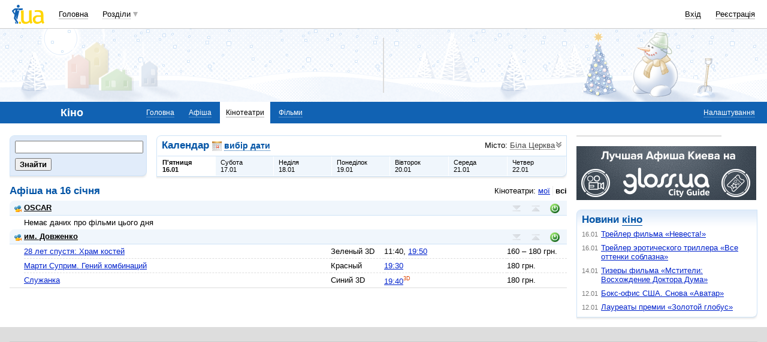

--- FILE ---
content_type: text/html; charset=windows-1251
request_url: https://kino.i.ua/cinema/?date=17-07-2024&city=11103&type=all
body_size: 21081
content:
<!DOCTYPE html PUBLIC "-//W3C//DTD XHTML 1.0 Transitional//EN" "http://www.w3.org/TR/xhtml1/DTD/xhtml1-transitional.dtd">
<html xmlns="http://www.w3.org/1999/xhtml">
<head>
<title>Кінотеатри Белой Церкви. Розклад сеансів в белоцерковских кінотеатрах.&nbsp;</title>
<meta http-equiv="content-type" content="text/html; charset=windows-1251" />
<meta name="google-site-verification" content="HShIi9AqQMLaZPv7XOyqYVcwWYfPY-kJbUWtVTQkXkQ" />
<meta property="og:image" content="//i3.i.ua/logo_new1.png" />
<link id="dynamic-favicon" rel="icon" href="//i3.i.ua/css/i2/favicon_16.ico" type="image/x-icon">
<link rel="shortcut icon" href="//i3.i.ua/css/i2/favicon_16.ico" type="image/x-icon">
<![if !IE]><link rel="stylesheet" type="text/css" media="all" href="//i3.i.ua/css/i2/blue/sprite/kino.y77314c83.css" /><![endif]>
<script type="text/javascript">
<!--
window.JS_ERROR_NOTIFY = 'MA==';
var lmJsVersion = 1.690;
var lmJsPath = '//i3.i.ua/js/';
var JS_LANG_ID = 2;
var I_VER2 = true;
var I_SSL = true;
//-->
</script>
<script type="text/javascript" src="//i3.i.ua/js/util.ya033ba43.js"></script>
<script type="text/javascript" src="//i3.i.ua/js/JSHttpRequest.y989b751f.js"></script>
<script type="text/javascript" src="//i3.i.ua/js/i/global.y18bbae35.js"></script>
<script type="text/javascript" src="//i3.i.ua/js/i/autoload.y718797e6.js"></script>
<script type="text/javascript" src="//i3.i.ua/js/i/kino.y3e5e45dc.js"></script>
<script type="text/javascript" src="//i3.i.ua/js/dropdown.yf5a8f0e.js"></script>
<meta name="description" content="Афиша кинотеатров, расписание сеансов, стоимость билетов, отзывы о кинотеатрах и их адреса." />
<meta name="keywords" content="кинотеатр, афиша кинотеатра, расписание кинотеатра, сеансы кинотеатра, билеты в кинотеатр, отзывы о кинотеатре, адрес кинотеатра, сайт кинотеатра" />
<script data-ad-client="ca-pub-3755662197386269" async src="https://pagead2.googlesyndication.com/pagead/js/adsbygoogle.js"></script><!-- GAM Code in <head> section START -->
<script> !(function () { window.googletag = window.googletag || {}; window.vmpbjs = window.vmpbjs || {}; window.vpb = window.vpb || {}; vpb.cmd = vpb.cmd || []; vpb.st=Date.now();  vpb.fastLoad = true; googletag.cmd = googletag.cmd || []; vmpbjs.cmd = vmpbjs.cmd || []; var cmds = []; try{ cmds = googletag.cmd.slice(0); googletag.cmd.length = 0; }catch(e){} var ready = false; function exec(cb) { return cb.call(googletag); } var overriden = false; googletag.cmd.push(function () { overriden = true; googletag.cmd.unshift = function (cb) { if (ready) { return exec(cb); } cmds.unshift(cb); if (cb._startgpt) { ready = true; for (var k = 0; k < cmds.length; k++) { exec(cmds[k]); } } }; googletag.cmd.push = function (cb) { if (ready) { return exec(cb); } cmds.push(cb); }; }); if(!overriden){ googletag.cmd.push = function (cb) { cmds.push(cb); }; googletag.cmd.unshift = function (cb) { cmds.unshift(cb); if (cb._startgpt) { ready = true; if (googletag.apiReady) { cmds.forEach(function (cb) { googletag.cmd.push(cb); }); } else { googletag.cmd = cmds; } } }; } var dayMs = 36e5, cb = parseInt(Date.now() / dayMs), vpbSrc = '//player.adtcdn.com/prebidlink/' + cb + '/wrapper_hb_738585_17250.js', pbSrc = vpbSrc.replace('wrapper_hb', 'hb'), gptSrc = '//securepubads.g.doubleclick.net/tag/js/gpt.js', c = document.head || document.body || document.documentElement; function loadScript(src, cb) { var s = document.createElement('script'); s.src = src; s.defer=false; c.appendChild(s); s.onload = cb; s.onerror = function(){ var fn = function(){}; fn._startgpt = true; googletag.cmd.unshift(fn); }; return s; } loadScript(pbSrc); loadScript(gptSrc); loadScript(vpbSrc); })() </script>

<script type="text/javascript">
	var ua = navigator.userAgent.toLowerCase();
	if(ua.indexOf('mobile')==-1 && ua.indexOf('iphone')==-1 && ua.indexOf('ipad')==-1  && ua.indexOf('android')==-1) { //desktop
		window.googletag = window.googletag || {cmd: []};
		googletag.cmd.push(function() {
			googletag.defineSlot('/21861267298/i.ua/premium_side_banner', [[300, 600], [300, 250]], 'div-gpt-ad-i.ua/premium_side_banner').addService(googletag.pubads());
			googletag.defineSlot('/21861267298/i.ua/top_banner', [[728, 90], [970, 90]], 'div-gpt-ad-i.ua/top_banner').addService(googletag.pubads());
			googletag.pubads().enableSingleRequest();
			googletag.pubads().collapseEmptyDivs();
			googletag.enableServices();
		});
	} else { //mobile
		window.googletag = window.googletag || {cmd: []};
		googletag.cmd.push(function() {
			googletag.defineSlot('/21861267298/i.ua/premium_side_banner', [[300, 600], [300, 250], [300, 400], [336, 280], [320, 165]], 'div-gpt-ad-i.ua/premium_side_banner').addService(googletag.pubads());
			googletag.pubads().enableSingleRequest();
			googletag.pubads().collapseEmptyDivs();
			googletag.enableServices();
		});
	}
</script>
<!-- GAM Code in <head> section END --><script type="text/javascript" async id="Admixer" data-inv="//inv-nets.admixer.net/" data-r="always" data-bundle="desktop" src="https://cdn.admixer.net/scripts3/loader2.js"></script><script type="text/javascript">
(function() {

	var branding = {
			padTop:130,
			bgColor:'#fff',
			fixed:true,
			hwAlco:false,
			hwMed:false,
			iuaNew:false
		};
	
	function addEvent(e,t,f) {
		if (e.addEventListener) {
			e.addEventListener(t, f, false);
		} else if (e.attachEvent) {
			e.attachEvent('on'+t, f);
		}
	}
	
	function removeEvent(e,t,f) {
		if (e.removeEventListener) {
			e.removeEventListener(t, f, false);
		} else if (e.detachEvent) {
			e.detachEvent('on'+t, f);
		}
	}
	
	function merge() {
		var options, name, copy, target=arguments[0] || {};
		for (i = 1; i < arguments.length; i++ )
			if ((options = arguments[i]) != null)
				for (name in options)
					if (options.hasOwnProperty(name) && options[name] !== undefined)
						target[name] = options[name];
		return target;
	}

	function GEBCN(cn){
		if(document.getElementsByClassName) // Returns NodeList here
			return document.getElementsByClassName(cn);

		cn = cn.replace(/ *$/, '');

		if(document.querySelectorAll) // Returns NodeList here
			return document.querySelectorAll((' ' + cn).replace(/ +/g, '.'));

		cn = cn.replace(/^ */, '');

		var classes = cn.split(/ +/), clength = classes.length;
		var els = document.getElementsByTagName('*'), elength = els.length;
		var results = [];
		var i, j, match;

		for(i = 0; i < elength; i++){
			match = true;
			for(j = clength; j--;)
				if(!RegExp(' ' + classes[j] + ' ').test(' ' + els[i].className + ' '))
					match = false;
			if(match)
				results.push(els[i]);
		}

		// Returns Array here
		return results;
	}

	function addClass (o, c) {
		var re = new RegExp("(^|\\s)" + c + "(\\s|$)", "g");
		if (re.test(o.className)) return
		o.className = (o.className + " " + c).replace(/\s+/g, " ").replace(/(^ | $)/g, "");
	}

	function getStyle(e,s){
		if (e.currentStyle) { return e.currentStyle[s]||''; }
		else if (window.getComputedStyle) { return window.getComputedStyle(e,null)[s]||''; }
	}

	addEvent(window,"message", catchMsg);
	
	function catchMsg(e) {
		if (typeof e.data == 'string') {
			var str = e.data;
			if (str.indexOf('admBranding_padTop') != -1) {
				branding.padTop = str.split('_')[str.split('_').length-1]; 
			}
			if (str.indexOf('admBranding_bgColor') != -1) {
				branding.bgColor = str.split('_')[str.split('_').length-1];
			}
			if (str.indexOf('admBranding_fixed') != -1) {
				branding.fixed = str.split('_')[str.split('_').length-1];
			}
			if (str.indexOf('admBranding_hwAlco') != -1) {
				branding.hwAlco = str.split('_')[str.split('_').length-1];
				branding.hwAlco = (branding.hwAlco=='true')?true:false;
			}
			if (str.indexOf('admBranding_hwMed') != -1) {
				branding.hwMed = str.split('_')[str.split('_').length-1];
				branding.hwMed = (branding.hwMed=='true')?true:false;
			}
			if (str.indexOf('admBranding_iuaNew') != -1) {
				branding.iuaNew = str.split('_')[str.split('_').length-1];
				branding.iuaNew = (branding.iuaNew=='true')?true:false;
			}
			if (e.data == 'admix_branding') {
				loadBranding();
				removeEvent(window,"message", catchMsg);
			}
		}
	}

	function loadBranding() {
		var html_brnd,
			html_brnd_first,
			topId = ['admixer_async_681667001',  // weather
					'admixer_async_1388268464',  // video
					'admixer_async_395934906',  // tv
					'admixer_async_1382177623',  // radio
					'admixer_async_1115304362',  // prikol
					'admixer_async_1036325645',  // perevod
					'admixer_async_1071860055',  // otvet
					'admixer_async_2022697699',  // news
					'admixer_async_697525821',  // narod
					'admixer_async_1419050558',  // music
					'admixer_async_1890157712',  // map
					'admixer_async_98527678',  // mail
					'admixer_async_884978609',  // love
					'admixer_async_393312103',  // links
					'admixer_async_1871637314',  // job
					'admixer_async_1764799217',  // goroskop
					'admixer_async_1714031575',  // cook
					'admixer_async_1974191118',  // board
					'admixer_async_1023898800',  // blog
					'admixer_async_68886793', // finance
					'admixer_async_168746454', // kino
					'admixer_async_536713179',  // inner
					'admixer_top_weather',  // weather
					'admixer_top_video',  // video
					'admixer_top_tv',  // tv
					'admixer_top_radio',  // radio
					'admixer_top_prikol',  // prikol
					'admixer_top_perevod',  // perevod
					'admixer_top_otvet',  // otvet
					'admixer_top_news',  // news
					'admixer_top_narod',  // narod
					'admixer_top_music',  // music
					'admixer_top_map',  // map
					'admixer_top_mail',  // mail
					'admixer_top_love',  // love
					'admixer_top_links',  // links
					'admixer_top_job',  // job
					'admixer_top_goroskop',  // goroskop
					'admixer_top_cook',  // cook
					'admixer_top_board',  // board
					'admixer_top_blog',  // blog
					'admixer_top_finance',  // finance
					'admixer_top_kino',  // kino
					'admixer_top_inner',
					'admixer1900238815',  // РїРѕРіРѕРґР°
					'admixer1592765002',  // РІС–РґРµРѕ
					'admixer2018680908',  // Р±Р»РѕРі
					'admixer2003887078',  // РѕРіРѕР»РѕС€РµРЅРЅСЏ
					'admixer1839429767',  // СЂРµС†РµРїС‚Рё
					'admixer1440041165',  // С„С–РЅР°РЅСЃРё
					'admixer1482317815',  // РіРѕСЂРѕСЃРєРѕРї
					'admixer2119521347',  // РєС–РЅРѕ
					'admixer2141460128',  // Р·Р°РєР»Р°РґРєРё
					'admixer1437555796',  // Р·РЅР°Р№РѕРјСЃС‚РІР°
					'admixer1737613027',  // РїРѕС€С‚Р°
					'admixer1357023805',  // РєР°СЂС‚Рё
					'admixer1725162627',  // РјСѓР·РёРєР°
					'admixer2104168544',  // РЅР°СЂРѕРґ
					'admixer1941108520',  // РЅРѕРІРёРЅРё
					'admixer1391926897',  // РІС–РґРїРѕРІС–РґС–
					'admixer1299639551',  // РїРµСЂРµРєР»Р°Рґ
					'admixer1703810878',  // РїСЂРёРєРѕР»Рё
					'admixer1950921536',  // СЂР°РґС–Рѕ
					'admixer1325805726',  // С‚РµР»РµРїСЂРѕРіСЂР°РјР°
					'admixer2018677155',  // РІСЃС– С–РЅС€С– СЂРѕР·РґС–Р»Рё
					];  // inner

		for (var i=0; i<topId.length; i++) {
			if (document.getElementById(topId[i])) {
				html_brnd = document.getElementById(topId[i]);
				break;
			}
		}
		
		var partition = window.location.hostname.split('.')[0];
		
		if (branding.iuaNew) {

			var partitions_new = ['weather','finance','perevod','map','tv','goroskop','prikol'];
			
			var isNewPartition = (function() {
				for (var i=0; i < partitions_new.length; i++) {
					if (partitions_new[i] == partition) {
						return true;
					}
				}
				return false;
			})();
			
			if (isNewPartition) {
				
				var bOffset = 47;
				
				if (html_brnd) {
					if (html_brnd.firstChild) {
						html_brnd_first = html_brnd.firstChild;
						merge(html_brnd_first.style, {'max-width':'100%','max-height':'100%','min-width':'100%','min-height':'100%'});
					}
				} else {
					console.log('Function loadBranding stopped');
					console.log('Place holder id for TOP banner is not found in topId array');
					return;
				}
				
				if (typeof I_VER3 !== 'undefined') {
					
					if (GEBCN('body_container')[0]) {
						var body_cont = GEBCN('body_container')[0];
					}
					
					addClass(document.body, 'iua_branding');
					document.body.style.overflowX = 'hidden';
					
					if (GEBCN('header_adv')[0]) {
						var header_adv_cont = GEBCN('header_adv')[0];
						header_adv_cont.style.display = 'none';
					}
					
					if (GEBCN('header_container').length) {
						merge(GEBCN('header_container')[0].style, {'position':'absolute','width':'100%','z-index':2});
					}
					
					if (GEBCN('page')[0]) {
						var page_cont = GEBCN('page')[0];
						merge(page_cont.style, {'position':'relative','z-index':1});
						var contWidth = getStyle(page_cont, 'width'); 
						if (~contWidth.indexOf("px")) {
							contWidth = +contWidth.slice(0,contWidth.length-2)+8;
						}
					}
					
					body_cont.style.top = (bOffset+parseInt(branding.padTop)) + 'px';
					
					if (document.getElementById('section_nav')) {
						document.getElementById('section_nav').style.zIndex = 1;
					}
					
					if (GEBCN('footer_container').length) {
						merge(GEBCN('footer_container')[0].style, {'top':parseInt(branding.padTop)+20+ 'px', 'z-index':1});
					}
					
					merge(html_brnd.style, {'position':'fixed','top':bOffset+'px','width':'100%','height':'100%','overflow': 'hidden','z-index':0});
					document.body.appendChild(html_brnd);
					
					$(window).scroll(function () {
						if ($(window).scrollTop() >= bOffset) {
							$(html_brnd).css({'top':0+'px', 'position':'fixed'});
						} else {
							$(html_brnd).css({'top':bOffset-$(window).scrollTop()+'px', 'position':'absolute'});
						}
					});
					
					function addHealthWarning() {
						var hwDiv = document.createElement('DIV');
						GEBCN('page')[0].appendChild(hwDiv);
						merge(hwDiv.style, {
							'position':'relative',
							'width':'1100px',
							'height':'142px',
							'margin':'0 auto',
							'min-width':'1100px',
							'max-width':'1100px',
							'background-color':'#fff',
							'background-image': (branding.hwAlco ? 'url(//i.holder.com.ua/h/1/2/282_pf2_1.jpg)' : branding.hwMed ? 'url(//i.holder.com.ua/h/5/6/266_pf1_1.jpg)' : ''),
							'background-repeat':'no-repeat',
							'background-position':'center top',
							'background-size':'contain',
							'z-index':1
						});
						
					}
					
					if (branding.hwAlco || branding.hwMed) {
						addHealthWarning();
					}
						
				}
					
			}
				
		} else {
				
			if (html_brnd) {
				if (html_brnd.firstChild) {
					html_brnd_first = html_brnd.firstChild;
					merge(html_brnd_first.style, {'max-width':'100%','max-height':'150px','min-width':'100%','min-height':'150px'});
				}
			} else {
				console.log('Function loadBranding stopped');
				console.log('Place holder id for TOP banner is not found in topId array');
				return;
			}
			
			merge(html_brnd.style, {'width':'100%','height':'150px','max-width':'100%','max-height':'150px','min-width':'100%','min-height':'150px','margin':'0px auto'});
			if (GEBCN('header_adv').length) {
				GEBCN('header_adv')[0].style.padding = '0px';
			}
			if (GEBCN('header_adv_item').length) {
				merge(GEBCN('header_adv_item')[0].style, { 'width':'100%', 'border':'none' });
			}
			if (GEBCN('widget_adv').length) {
				merge(GEBCN('widget_adv')[0].style, { 'width':'100%', 'border':'none' });
			}
			
		}
		
	}
})();
</script><script type="text/javascript" async src="//i.holder.com.ua/t/holder.js"></script><script async src="https://www.googletagmanager.com/gtag/js?id=G-9CZ974SN72"></script>
		<script>
			window.dataLayer = window.dataLayer || [];
			function gtag(){dataLayer.push(arguments);}
			gtag("js", new Date());
			gtag("config", "G-9CZ974SN72");
		</script><script type="text/javascript">
<!--
if (window.frPr)
	window.frPr();
//-->
</script>
</head>

<body>
	<div class="body_container">
<div id="bmcounter">
<script type="text/javascript" language="javascript"><!--
iS='<img src="//r.i.ua/s?u70765&p0&n'+Math.random();
iD=document;if(!iD.cookie)iD.cookie="b=b; path=/";if(iD.cookie)iS+='&c1';
try{
iS+='&d'+(screen.colorDepth?screen.colorDepth:screen.pixelDepth)
+"&w"+screen.width+'&h'+screen.height;
}catch(e){}
iT=iR=iD.referrer.replace(/^.*\/\//, '');iH=window.location.href.replace(/^.*\/\//, '');
((iI=iT.indexOf('/'))!=-1)?(iT=iT.substring(0,iI)):(iI=iT.length);
if(iT!=iH.substring(0,iI))iS+='&f'+escape(iR);
iS+='&r'+escape(iH);
iD.write(iS+'" border="0" width="1" height="1" />');
bmQ='//c.bigmir.net/?s134156&t6&n'+Math.random();
bmD=document;
if(bmD.cookie)bmQ+='&c1';
try{
bmS=screen;bmQ+='&d'+(bmS.colorDepth?bmS.colorDepth:bmS.pixelDepth)+"&r"+bmS.width;
}catch(e){}
bmF = bmD.referrer.replace(/^.*\/\//, '');
if(bmF.indexOf('.i.ua')==-1)bmQ+='&f'+escape(bmF);
UtilLite.addEvent(window, 'load', function () {
	var img = dge('bmcounter').appendChild(dce('IMG'));
	img.border=0;
	img.width=1;
	img.height=1;
	img.src=bmQ;
});

function ILoadScript(src){var t='script',gt=iD.createElement(t),s=iD.getElementsByTagName(t)[0];gt.setAttribute('async','async');gt.src=src; s.parentNode.insertBefore(gt,s);}
var pp_gemius_identifier = new String('zC5L0j.u2..q25I_i6oEx4XDrtHFZcO8Epc3rsL0ePf.e7');
function gemius_pending(i) { window[i] = window[i] || function() {var x = window[i+'_pdata'] = window[i+'_pdata'] || []; x[x.length]=arguments;};};
gemius_pending('gemius_hit'); gemius_pending('gemius_event'); gemius_pending('pp_gemius_hit'); gemius_pending('pp_gemius_event');
ILoadScript('//kpmediagaua.hit.gemius.pl/xgemius.js');

/*var tns_already, tnscm_adn = tnscm_adn || [];
(function(c,m){if(c.indexOf&&c.indexOf(m)<0){c.unshift(m);}}(tnscm_adn,"inline_cm"));
if (!tns_already) {
	tns_already=1;

	UtilLite.addEvent(window, 'load', function () {
		var i=new Image();
		i.src="http://juke.mmi.bemobile.ua/bug/pic.gif?siteid=i.ua&j=1&nocache="+Math.random();
		ILoadScript("http://source.mmi.bemobile.ua/cm/cm.js");
	});
}*/

var _gaq = _gaq || [];
_gaq.push(['_setAccount', 'UA-34374057-1']);
_gaq.push(['_setDomainName', '.i.ua']);
_gaq.push(['_addOrganic', 'go.mail.ru', 'q']);
_gaq.push(['_addOrganic', 'nigma.ru', 's']);
_gaq.push(['_addOrganic', 'search.qip.ru', 'query']);
_gaq.push(['_addOrganic', 'aport.ru', 'r']);
_gaq.push(['_addOrganic', 'webalta.ru', 'q']);
_gaq.push(['_addOrganic', 'search.livetool.ru', 'text']);
_gaq.push(['_addOrganic', 'poisk.ngs.ru', 'q']);
_gaq.push(['_addOrganic', 'search.tyt.by', 'query']);
_gaq.push(['_addOrganic', 'search.ukr.net', 'search_query']);
_gaq.push(['_addOrganic', 'liveinternet.ru', 'q']);
_gaq.push(['_addOrganic', 'meta.ua', 'q']);
_gaq.push(['_addOrganic', 'gogo.ru', 'q']);
_gaq.push(['_trackPageview']);
UtilLite.addEvent(window, 'load', function () {
	ILoadScript('//stats.g.doubleclick.net/dc.js');
});
//--></script></div><div id="zone_1294450734"></div>
		<script>
			(function(w,d,o,g,r,a,m){
				var cid="zone_1294450734";
				w[r]=w[r]||function(){(w[r+"l"]=w[r+"l"]||[]).push(arguments)};
				function e(b,w,r){if((w[r+"h"]=b.pop())&&!w.ABN){
					var a=d.createElement(o),p=d.getElementsByTagName(o)[0];a.async=1;
					a.src="https://cdn."+w[r+"h"]+"/libs/e.js";a.onerror=function(){e(g,w,r)};
					p.parentNode.insertBefore(a,p)}}e(g,w,r);
				w[r](cid,{id:1294450734,domain:w[r+"h"]});
			})(window,document,"script",["umh.ua"],"ABNS");
		</script>

	<div id="header_overall" class="header_overall">
		<div class="ho_nav">
			<a href="https://www.i.ua" class="ho_logo"></a>
			<ul class="ho_menu ho_menu-main">
		<li class="ho_menu_item"><a href="https://www.i.ua/">Головна</a></li>
		<li class="ho_menu_item"><span class="a ho_sections" onClick="i_showSections(this)">Розділи</span></li>
</ul>
<ul id="user_sections2_editable" class="ho_menu ho_menu-sections">
</ul>
			<ul class="ho_menu ho_menu-account">
<li class="ho_menu_item"><a onclick="return i_showFloat(1);" href="https://passport.i.ua/login/">Вхід</a></li>
<li class="ho_menu_item"><a href="https://passport.i.ua/registration/?_url=https%3A%2F%2Fkino.i.ua%2Fcinema%2F%3Fdate%3D17-07-2024%26city%3D11103%26type%3Dall">Реєстрація</a></li>
</ul>
		</div>
		<div class="ho_sections_nav" id="sections" style="display: none">
	<div class="ho_sections_content ho_sections_nav_set">
		<ul class="ho_site_sections">
<li class="ho_site_sections_item"><a sectionID="11" class="icon i_mail" href="http://mail.i.ua/">Пошта</a></li><li class="ho_site_sections_item"><a sectionID="45" class="icon i_finance" href="https://finance.i.ua/">Фінанси</a></li><li class="ho_site_sections_item"><a sectionID="43" class="icon i_map" href="https://map.i.ua/">Карти</a></li><li class="ho_site_sections_item"><a sectionID="26" class="icon i_tv" href="https://tv.i.ua/">TV</a></li><li class="ho_site_sections_item"><a sectionID="23" class="icon i_weather" href="https://weather.i.ua/">Погода</a></li><li class="ho_site_sections_item"><a sectionID="22" class="icon i_capricorn" href="https://goroskop.i.ua/">Гороскоп</a></li><li class="ho_site_sections_item"><a sectionID="64" class="icon i_music" href="http://music.i.ua/">Музика</a></li><li class="ho_site_sections_item"><a sectionID="81" class="icon i_radio" href="http://radio.i.ua/">Радіо</a></li><li class="ho_site_sections_item"><a sectionID="55" class="icon i_kino" href="https://kino.i.ua/">Кіно</a></li><li class="ho_site_sections_item"><a sectionID="29" class="icon i_perevod" href="https://perevod.i.ua/">Переклад</a></li><li class="ho_site_sections_item"><a sectionID="47" class="icon i_org" href="http://org.i.ua/">Органайзер</a></li><li class="ho_site_sections_item"><a sectionID="56" class="icon i_files" href="https://files.i.ua/">Файли</a></li><li class="ho_site_sections_item"><a sectionID="16" class="icon i_job" href="http://job.i.ua/">Робота</a></li><li class="ho_site_sections_item"><a sectionID="24" class="icon i_catalog" href="http://catalog.i.ua/">Каталог</a></li><li class="ho_site_sections_item"><a sectionID="36" class="icon i_links" href="http://links.i.ua/">Закладки</a></li><li class="ho_site_sections_item"><a sectionID="17" class="icon i_rss" href="http://rss.i.ua/">RSS</a></li><li class="ho_site_sections_item"><a sectionID="41" class="icon i_board" href="http://board.i.ua/">Оголошення</a></li><li class="ho_site_sections_item"><a sectionID="48" class="icon i_news" href="http://news.i.ua/">Новини</a></li><li class="ho_site_sections_item"><a sectionID="69" class="icon i_otvet" href="http://otvet.i.ua/">Відповіді</a></li><li class="ho_site_sections_item"><a sectionID="42" class="icon i_oboi" href="http://oboi.i.ua/">Шпалери</a></li><li class="ho_site_sections_item"><a sectionID="49" class="icon i_cards" href="http://cards.i.ua/">Листівки</a></li><li class="ho_site_sections_item"><a sectionID="74" class="icon i_group" href="http://group.i.ua/">Групи</a></li><li class="ho_site_sections_item"><a sectionID="28" class="icon i_narod" href="https://narod.i.ua/">Народ</a></li><li class="ho_site_sections_item"><a sectionID="20" class="icon i_prikol" href="https://prikol.i.ua/">Приколи</a></li><li class="ho_site_sections_item"><a sectionID="21" class="icon i_love" href="http://love.i.ua/">Знайомства</a></li><li class="ho_site_sections_item"><a sectionID="25" class="icon i_photo" href="http://photo.i.ua/">Фото</a></li><li class="ho_site_sections_item"><a sectionID="30" class="icon i_blog" href="http://blog.i.ua/">Блоги</a></li><li class="ho_site_sections_item"><a sectionID="32" class="icon i_video" href="https://video.i.ua/">Відео</a></li><li class="ho_site_sections_item"><a sectionID="59" class="icon i_cook" href="http://cook.i.ua/">Рецепти</a></li>		</ul>
	</div>
	<i class="ho_sections_nav_switcher" onclick="i_showSections();" title="Приховати меню розділів"></i>
</div>
	</div>
	<div class="header_adv winter">
		<div class="header_adv_item">
<div id="zone_2119521347"></div>
		<script>
			(function(w,d,o,g,r,a,m){
				var cid="zone_2119521347";
				w[r]=w[r]||function(){(w[r+"l"]=w[r+"l"]||[]).push(arguments)};
				function e(b,w,r){if((w[r+"h"]=b.pop())&&!w.ABN){
					var a=d.createElement(o),p=d.getElementsByTagName(o)[0];a.async=1;
					a.src="https://cdn."+w[r+"h"]+"/libs/e.js";a.onerror=function(){e(g,w,r)};
					p.parentNode.insertBefore(a,p)}}e(g,w,r);
				w[r](cid,{id:2119521347,domain:w[r+"h"]});
			})(window,document,"script",["umh.ua"],"ABNS");
		</script>		</div>
	</div>
	<div class="section_nav">
		<ul class="sn_menu">
			<li class="sn_menu_item"><span class="sn_menu_title">Кіно</span></li>
			<li class="sn_menu_item "><a href="/" >Головна</a></li>
			<li class="sn_menu_item "><a href="/afisha/" >Афіша</a></li>
			<li class="sn_menu_item _current"><a href="/cinema/" >Кінотеатри</a></li>
			<li class="sn_menu_item "><a href="/film/" >Фільми</a></li>
	<li class="sn_menu_item -service"><a href="/settings/">Налаштування</a></li>
		</ul>
	</div>
<!--/branding -->

<!-- }}} HEADER -->
<div class="Body clear">
<div class="Right">

<!-- LEFT {{{ -->
<div class="baner">
<div id="zone_1245071314"></div>
		<script>
			(function(w,d,o,g,r,a,m){
				var cid="zone_1245071314";
				w[r]=w[r]||function(){(w[r+"l"]=w[r+"l"]||[]).push(arguments)};
				function e(b,w,r){if((w[r+"h"]=b.pop())&&!w.ABN){
					var a=d.createElement(o),p=d.getElementsByTagName(o)[0];a.async=1;
					a.src="https://cdn."+w[r+"h"]+"/libs/e.js";a.onerror=function(){e(g,w,r)};
					p.parentNode.insertBefore(a,p)}}e(g,w,r);
				w[r](cid,{id:1245071314,domain:w[r+"h"]});
			})(window,document,"script",["umh.ua"],"ABNS");
		</script></div>
<div class="block">
	<a href="http://gloss.ua/afisha?utm_source=i.ua&utm_medium=i.ua&utm_term=Afisha&utm_campaign=plashka_afisha_iua" target="_blank">
		<img src="//i3.i.ua/v2/kino/logo_gloss.png"/>
	</a>
</div>
   
<div class="block_gamma_gradient"><div class="tl"></div><div class="br"></div><div class="content clear"><h2>Новини  <a href="https://kino.i.ua">кіно</a></h2>
<ul class="list_simple list_time">
		<li><span class="time">16.01</span>
		<a href="https://kino-teatr.ua/news/treyler-flmu-narechena-13137.phtml" target="_blank">Трейлер фильма «Невеста!»</a>
		</li>
		<li><span class="time">16.01</span>
		<a href="https://kino-teatr.ua/news/treyler-erotichnogo-trileru-vs-vdtnki-spokusi-13136.phtml" target="_blank">Трейлер эротического триллера «Все оттенки соблазна»</a>
		</li>
		<li><span class="time">14.01</span>
		<a href="https://kino-teatr.ua/news/tizeri-flmu-mesniki-shodjennya-doktora-duma-13127.phtml" target="_blank">Тизеры фильма «Мстители: Восхождение Доктора Дума»</a>
		</li>
		<li><span class="time">12.01</span>
		<a href="https://kino-teatr.ua/news/boks-ofs-ssha-znovu-avatar-13135.phtml" target="_blank">Бокс-офис США. Снова «Аватар»</a>
		</li>
		<li><span class="time">12.01</span>
		<a href="https://kino-teatr.ua/news/laureati-prem-zolotiy-globus-13134.phtml" target="_blank">Лауреаты премии «Золотой глобус»</a>
		</li>
</ul>  	
</div></div>

<!-- }}} LEFT -->
</div>
<div class="Left">
<div class="Wrap">

<!-- CENTER {{{ -->
<script>
// List of cinemas and settings
cinemas = [{id:194,isCollapsed:false,isMy:true},{id:83,isCollapsed:false,isMy:true}];
filterType = 'all';
userIsAuth = 0;
cityID = 11103;
myCinemas = {194:{id:194,isCollapsed:true},83:{id:83,isCollapsed:true}};

// Sends dara to server
function sendSettings() {
	var img = new Image();
	img.src = fakedCImages.path;
	fakedCImages.push(img);
}

// Sends current cinema settings to server and saves in user cookie
fakedCImages = new Array();
fakedCImages.hndl = null;
fakedCImages.path = null;
function saveCinemas() {
	// Save to server
	if (userIsAuth) {
		var isSaveCollapsed = (filterType == 'my');
		
		var path = '/js/cinemas/';
		path += '?cityID=' + cityID;
		if (!isSaveCollapsed)
			path += '&onlyids=1';
		path += '&cinID='
		var num = 0;
		for (var i = 0, len = cinemas.length; i < len; i++) {
			if (!cinemas[i].isMy)
				continue;
			var chunk = cinemas[i].id;
			if (isSaveCollapsed && cinemas[i].isCollapsed)
				chunk += 'c';
			if (num)
				path += ',';
			path += chunk;
			num++;
		}
		path += '&_rnd=' + Math.round(Math.random() * 100000000);
		fakedCImages.path = path;
		
		// Postpone save
		clearTimeout(fakedCImages.hndl);
		fakedCImages.hndl = setTimeout(sendSettings, 900);
	}
	
	// Set cookie data instantly
	var stCinemas = '';
	if (filterType == 'all') {
		var separator = '';
		// Keep order and add new cinemas to the end
		// Scan through my cinemas and add the ones that turned on
		for (var cinemaID in myCinemas) {
			var myCinema = myCinemas[cinemaID];
			var index = getItemIndex(cinemaID, 'id', cinemas);
			if (index < 0)
				continue;
			cinema = cinemas[index];
			if (!cinema.isMy)
				continue;
			stCinemas += separator + cinemaID + (myCinema.isCollapsed ? 'c' : '');
			separator = ',';
		}
		// Scan all cinemas and add newly added cinemas
		for (var i = 0, len = cinemas.length; i < len; i++) {
			var cinema = cinemas[i];
			var cinemaID = cinema.id;
			if (!cinema.isMy)
				continue;
			if (myCinemas[cinemaID])
				continue;
			stCinemas += separator + cinemaID;
			separator = ',';
		}
	} else {
		var separator = '';
		// Scan and compose info string
		for (var i = 0, len = cinemas.length; i < len; i++) {
			var cinema = cinemas[i];
			var cinemaID = cinema.id;
			if (!cinema.isMy)
				continue;
			stCinemas += separator + cinemaID + (cinema.isCollapsed ? 'c' : '');
			separator = ',';
		}
	}
	var value = 'cityID=' + cityID + '&type=' + filterType + '&cinemas=' + stCinemas;
	
	var expires = new Date();
	expires.setFullYear(expires.getFullYear() + 1);
	
	var cookie = 'kinoSettings=' + escape(value) + ';';
	cookie += 'expires=' + expires.toGMTString() + ';';
	cookie += 'path=/;'
	cookie += 'domain=kino.i.ua';
	
	document.cookie = cookie;
}

// Collapses/uncollapses block
function toggleCollapse(cinemaID) {
	var collapseControl = dge('cControl' + cinemaID);
	var collapseBlock = dge('cBlock' + cinemaID);
	if (!collapseBlock || !collapseControl)
		return;
	var index = getItemIndex(cinemaID, 'id', cinemas);
	if (index < 0)
		return;
	cinema = cinemas[index];

	cinema.isCollapsed = !cinema.isCollapsed;
	if (cinema.isCollapsed) {
		collapseBlock.style.display = 'none';
		collapseControl.className = 'open';
		//collapseControl.src = '//i3.i.ua/kino/arr_open_s.gif';
		collapseControl.title = collapseControl.alt = 'Розвернути';
	} else {
		collapseBlock.style.display = '';
		collapseControl.className = 'close';
		//collapseControl.src = '//i3.i.ua/kino/arr_close_s.gif';
		collapseControl.title = collapseControl.alt = 'Згорнути';
	}
	
	saveCinemas();
}

// Function to updateView of move up / down elements in blocks 
function updateControlsView(index) {
	if ((index < 0) || (index >= cinemas.length))
		return;
	var cinemaID = cinemas[index].id;
	
	var upArrow = dge('upCinema' + cinemaID);
	if (upArrow)
	{
		//upArrow.style.display = (index > 0) ? '' : 'none';
		var className = upArrow.parentNode.className;
		if (index > 0)
			className = className.replace('disabled', '');
		else
			className += ' disabled';
		upArrow.parentNode.className = className;
	}

	var downArrow = dge('downCinema' + cinemaID);
	if (downArrow)
	{
		//downArrow.style.display = (index < cinemas.length - 1) ? '' : 'none';
		var className = downArrow.parentNode.className;
		if (index < cinemas.length - 1)
			className = className.replace('disabled', '');
		else
			className += ' disabled';
		downArrow.parentNode.className = className;
	}
}


// Moves cinema somewhere up (offset = -1) or down (offset = +1)
function moveCinema(cinemaID, offset) {
	// Start
	if ((offset != -1) && (offset != 1))
		return;
	var index = getItemIndex(cinemaID, 'id', cinemas);
	if (index < 0)
		return;
	cinema = cinemas[index];
	
	var newIndex = index + offset;
	if ((newIndex < 0) || (newIndex >= cinemas.length))
		return;
		
	// Fetch blocks
	var headerFrom = dge('header' + cinemaID);
	var blockFrom = dge('cBlock' + cinemaID);
	var tableNode = dge('timeTable');
	if (!headerFrom || !blockFrom || !tableNode)
		return;
	var headerBefore = null;
	if (newIndex < cinemas.length - 1) {
		beforeCinemaID = (offset < 0) ? cinemas[newIndex].id : cinemas[newIndex + 1].id;
		headerBefore = dge('header' + beforeCinemaID);
		if (!headerBefore)
			return;
	}
	
	// Move blocks in DOM
	headerFrom.parentNode.removeChild(headerFrom); // We explicitly say where to remove blocks - its more accurate than just from timeTable (although in theory always equal)
	blockFrom.parentNode.removeChild(blockFrom);
	if (headerBefore) {
		headerBefore.parentNode.insertBefore(headerFrom, headerBefore);
		headerBefore.parentNode.insertBefore(blockFrom, headerBefore);
	} else {
		tableNode.appendChild(headerFrom);
		tableNode.appendChild(blockFrom);
	}
	
	// Move blocks in array
	var removed = cinemas.splice(index, 1);
	cinemas.splice(newIndex, 0, removed[0]);
	
	// Update view of elements - show/hide controls of moveing elements
	updateControlsView(newIndex);
	if (newIndex == 0)
		updateControlsView(1);
	if (newIndex == cinemas.length - 1)
		updateControlsView(cinemas.length - 2);
	if (index == 0)
		updateControlsView(0);
	if (index == cinemas.length - 1)
		updateControlsView(cinemas.length - 1);
	
	// Save it
	if (filterType == 'my')
		saveCinemas();
}

// Toggles cinema position in list of my cinemas
function toggleCinema(cinemaID) {
	var index = getItemIndex(cinemaID, 'id', cinemas);
	if (index < 0)
		return;
	cinema = cinemas[index];
	cinema.isMy = !cinema.isMy;
	if (filterType == 'all') {
		var turnControl = dge('turnControl' + cinemaID);
		if (!turnControl)
			return;
		if (cinema.isMy) {
			turnControl.parentNode.className = 'link switch_on';
			turnControl.title = 'Виключити з моїх кінотеатрів';
		} else {
			turnControl.parentNode.className = 'link switch_off';
			turnControl.title = 'Включити в мої кінотеатри';
		}
	} else {
		// Remove cinema from screen and array
		cinemas.splice(index, 1);
		
		var headerFrom = dge('header' + cinemaID);
		var blockFrom = dge('cBlock' + cinemaID);
		headerFrom.parentNode.removeChild(headerFrom); // We explicitly say where to remove blocks - its more accurate than just from timeTable (although in theory always equal)
		blockFrom.parentNode.removeChild(blockFrom);
		
		// Update first and last cinemas - maybe they were not on borders and we need to hide moving controls
		updateControlsView(0);
		updateControlsView(cinemas.length - 1);
		
		// Maybe show empty note
		if (!cinemas.length) {
			var emptyNote = dge('emptyNote');
			if (emptyNote)
				emptyNote.style.display = '';
		}
	}

	
	// Save settings
	saveCinemas();
}
</script>

<div class="Cols_25_75 clear">
	<div class="Left">
		<div class="block_gamma_dark search"><div class="tl"></div><div class="br"></div><div class="content clear">
			<form action="/film/" method="GET">
				<input type="text" name="text" value="" />
  				<input type="submit" value="Знайти" />
				<input type="hidden" name="ptype" value="all">
			</form>
		</div></div>
	</div>
	<div class="Right">
		<div class="block_gamma"><div class="tl"></div><div class="br"></div><div class="content clear">
						<!-- CITY FILTER -->
		<span class="float_right">Місто: <span class="show" id="cityFilter" onclick="Kino.showPopup('cityMenu',this);"><b class="action">Біла Церква</b><i></i></span></span>

<!-- city list -->
<div class="popup_mini" id="cityMenu" style="display:none;"><i class="shadow"></i><div class="content clear"><i class="close_button" onclick="Kino.showPopup('cityMenu',null);"></i>
<h4>Біла Церква</h4>

<ul class="list_simple">
<li><a href="/cinema/?type=all&city=12116"></a></li><li><a href="/cinema/?type=all&city=11802">Євпаторія</a></li><li><a href="/cinema/?type=all&city=10201">Івано-Франківськ</a></li><li><a href="/cinema/?type=all&city=11502">Ізмаїл</a></li><li><a href="/cinema/?type=all&city=11102">Ірпінь</a></li><li><a href="/cinema/?type=all&city=11803">Алушта</a></li><li><a href="/cinema/?type=all&city=11208">Алчевськ</a></li><li><a href="/cinema/?type=all&city=11103">Біла Церква</a></li><li><a href="/cinema/?type=all&city=11506">Білгород-Дністровський</a></li><li><a href="/cinema/?type=all&city=10705">Баранівка</a></li><li><a href="/cinema/?type=all&city=10604">Бахмут</a></li><li><a href="/cinema/?type=all&city=10706">Бердичів</a></li><li><a href="/cinema/?type=all&city=10903">Бердянськ</a></li><li><a href="/cinema/?type=all&city=11106">Бориспіль</a></li><li><a href="/cinema/?type=all&city=11108">Бровари</a></li><li><a href="/cinema/?type=all&city=11130">Буча</a></li><li><a href="/cinema/?type=all&city=10301">Вінниця</a></li><li><a href="/cinema/?type=all&city=11711">Вараш</a></li><li><a href="/cinema/?type=all&city=11109">Васильків</a></li><li><a href="/cinema/?type=all&city=11132">Вишневе</a></li><li><a href="/cinema/?type=all&city=11410">Вознесенськ</a></li><li><a href="/cinema/?type=all&city=10608">Горлівка</a></li><li><a href="/cinema/?type=all&city=10501">Дніпро</a></li><li><a href="/cinema/?type=all&city=10208">Долина</a></li><li><a href="/cinema/?type=all&city=10601">Донецьк</a></li><li><a href="/cinema/?type=all&city=11306">Дрогобич</a></li><li><a href="/cinema/?type=all&city=11705">Дубно</a></li><li><a href="/cinema/?type=all&city=10701">Житомир</a></li><li><a href="/cinema/?type=all&city=10901">Запоріжжя</a></li><li><a href="/cinema/?type=all&city=10209">Калуш</a></li><li><a href="/cinema/?type=all&city=12409">Кам'янець-Подільський</a></li><li><a href="/cinema/?type=all&city=10508">Кам'янське</a></li><li><a href="/cinema/?type=all&city=12316">Каховка</a></li><li><a href="/cinema/?type=all&city=11808">Керч</a></li><li><a href="/cinema/?type=all&city=10101">Київ</a></li><li><a href="/cinema/?type=all&city=10407">Ковель</a></li><li><a href="/cinema/?type=all&city=10210">Коломия</a></li><li><a href="/cinema/?type=all&city=11611">Комсомольськ</a></li><li><a href="/cinema/?type=all&city=12007">Конотоп</a></li><li><a href="/cinema/?type=all&city=10711">Коростень</a></li><li><a href="/cinema/?type=all&city=10616">Краматорськ</a></li><li><a href="/cinema/?type=all&city=11210">Красний Луч</a></li><li><a href="/cinema/?type=all&city=11614">Кременчук</a></li><li><a href="/cinema/?type=all&city=10512">Кривий Ріг</a></li><li><a href="/cinema/?type=all&city=11001">Кропивницький</a></li><li><a href="/cinema/?type=all&city=11616">Лубни</a></li><li><a href="/cinema/?type=all&city=11201">Луганськ</a></li><li><a href="/cinema/?type=all&city=10401">Луцьк</a></li><li><a href="/cinema/?type=all&city=11301">Львів</a></li><li><a href="/cinema/?type=all&city=10619">Макіївка</a></li><li><a href="/cinema/?type=all&city=10621">Маріуполь</a></li><li><a href="/cinema/?type=all&city=10914">Мелітополь</a></li><li><a href="/cinema/?type=all&city=11401">Миколаїв</a></li><li><a href="/cinema/?type=all&city=11618">Миргород</a></li><li><a href="/cinema/?type=all&city=10807">Мукачеве</a></li><li><a href="/cinema/?type=all&city=12622">Ніжин</a></li><li><a href="/cinema/?type=all&city=10509">Нікополь</a></li><li><a href="/cinema/?type=all&city=12303">Нова Каховка</a></li><li><a href="/cinema/?type=all&city=10409">Нововолинськ</a></li><li><a href="/cinema/?type=all&city=11501">Одеса</a></li><li><a href="/cinema/?type=all&city=12319">Олешки</a></li><li><a href="/cinema/?type=all&city=10519">Павлоград</a></li><li><a href="/cinema/?type=all&city=12413">Полонне</a></li><li><a href="/cinema/?type=all&city=11601">Полтава</a></li><li><a href="/cinema/?type=all&city=12615">Прилуки</a></li><li><a href="/cinema/?type=all&city=11701">Рівне</a></li><li><a href="/cinema/?type=all&city=11801">Сімферополь</a></li><li><a href="/cinema/?type=all&city=11222">Сєвєродонецьк</a></li><li><a href="/cinema/?type=all&city=11317">Самбір</a></li><li><a href="/cinema/?type=all&city=11020">Світловодськ</a></li><li><a href="/cinema/?type=all&city=11901">Севастополь</a></li><li><a href="/cinema/?type=all&city=11122">Славутич</a></li><li><a href="/cinema/?type=all&city=11228">Стаханов</a></li><li><a href="/cinema/?type=all&city=12001">Суми</a></li><li><a href="/cinema/?type=all&city=12101">Тернопіль</a></li><li><a href="/cinema/?type=all&city=11322">Трускавець</a></li><li><a href="/cinema/?type=all&city=10801">Ужгород</a></li><li><a href="/cinema/?type=all&city=12715">Умань</a></li><li><a href="/cinema/?type=all&city=11126">Фастів</a></li><li><a href="/cinema/?type=all&city=11819">Феодосія</a></li><li><a href="/cinema/?type=all&city=12201">Харків</a></li><li><a href="/cinema/?type=all&city=12301">Херсон</a></li><li><a href="/cinema/?type=all&city=12401">Хмельницький</a></li><li><a href="/cinema/?type=all&city=10814">Хуст</a></li><li><a href="/cinema/?type=all&city=11324">Червоноград</a></li><li><a href="/cinema/?type=all&city=12701">Черкаси</a></li><li><a href="/cinema/?type=all&city=12501">Чернівці</a></li><li><a href="/cinema/?type=all&city=12601">Чернігів</a></li><li><a href="/cinema/?type=all&city=12018">Шостка</a></li><li><a href="/cinema/?type=all&city=11821">Ялта</a></li>	</ul></div></div>
<!-- END OF CITY FILTER -->
			<!-- MONTH CALENDAR BLOCK -->
<h2>Календар 
<small class="calendar">
	<i></i><b class="action" onclick="Kino.showCalendar(1);">вибір дати</b>

		<!--
<div id="calendar" class="popup_box"><i class="shadow"></i><div class="content clear"><i onclick="display('calendar',0);" class="close"></i>
	<div class="month_calendar">
	<b class="preloader"><i></i><b></b></b>
	<i title="Предыдущий месяц" class="previous"></i><i title="Следующий месяц" class="next"></i>
	<big onclick="showPopup('calendar_month',this);" title="Выбрать месяц">Сентябрь</big><big onclick="showPopup('calendar_year',this);" title="Выбрать год">2010</big>
	<table>
		<tbody><tr>
			<th>Пн</th>
			<th>Вт</th>
			<th>Ср</th>
			<th>Чт</th>
			<th>Пт</th>
			<th class="weekend">Сб</th>
			<th class="weekend">Вс</th>
		</tr>
		<tr>
			<td class="expired">1</td>
			<td class="expired">2</td>
			<td class="expired">3</td>
			<td class="expired">4</td>
			<td class="expired">5</td>
			<td class="weekend expired">6</td>
			<td class="weekend expired">7</td>
		</tr>
	</tbody></table>
</div>
</div></div>
 -->
</small>
</h2>
	<div class="popup_box" id="calendar" style="display: none;">
		<i class="shadow"></i>
				<div class="content">
					<i onclick="Kino.showCalendar(0);" class="close_button"></i>
					<div class="month_calendar">
						<big><span class="month1">Січень</span> &#151; <span class="month2">Лютий</span></big>
					<table>
						<tr>
							<th>Пн</th><th>Вт</th><th>Ср</th><th>Чт</th><th>Пт</th><th class="weekend">Сб</th><th class="weekend">Нд</th>
						</tr>
		<tr><td><a href="/cinema/?city=11103&amp;type=all&date=12-01-2026" class="">12</a></td><td><a href="/cinema/?city=11103&amp;type=all&date=13-01-2026" class="">13</a></td><td><a href="/cinema/?city=11103&amp;type=all&date=14-01-2026" class="">14</a></td><td><a href="/cinema/?city=11103&amp;type=all&date=15-01-2026" class="">15</a></td><td class="today">16</td><td class="weekend"><a href="/cinema/?city=11103&amp;type=all&date=17-01-2026" class="">17</a></td><td class="weekend"><a href="/cinema/?city=11103&amp;type=all&date=18-01-2026" class="">18</a></td></tr>
<tr><td><a href="/cinema/?city=11103&amp;type=all&date=19-01-2026" class="">19</a></td><td><a href="/cinema/?city=11103&amp;type=all&date=20-01-2026" class="">20</a></td><td><a href="/cinema/?city=11103&amp;type=all&date=21-01-2026" class="">21</a></td><td>22</td><td>23</td><td class="weekend">24</td><td class="weekend">25</td></tr>
<tr><td>26</td><td>27</td><td>28</td><td>29</td><td>30</td><td class="weekend">31</td><td class="weekend">1</td></tr>
<tr><td>2</td><td>3</td><td>4</td><td>5</td><td>6</td><td class="weekend">7</td><td class="weekend">8</td></tr>
<tr><td>9</td><td>10</td><td>11</td><td>12</td><td>13</td><td class="weekend">14</td><td class="weekend">15</td></tr>
					</table>
					</div>
				</div>
			</div>
<!-- END OF MONTH CALENDAR BLOCK -->
			 
					<!-- 7 DAYS SWITCHING PANEL -->
		<div class="week_calendar">
		<table>
		<tr>
<td class="current"><a>П'ятниця<br />16.01</a></td>
<td><a href="/cinema/?city=11103&amp;type=all&date=17-01-2026">Субота<br />17.01</a></td>
<td><a href="/cinema/?city=11103&amp;type=all&date=18-01-2026">Неділя<br />18.01</a></td>
<td><a href="/cinema/?city=11103&amp;type=all&date=19-01-2026">Понеділок<br />19.01</a></td>
<td><a href="/cinema/?city=11103&amp;type=all&date=20-01-2026">Вівторок<br />20.01</a></td>
<td><a href="/cinema/?city=11103&amp;type=all&date=21-01-2026">Середа<br />21.01</a></td>
<td><a href="/cinema/?city=11103&amp;type=all&date=22-01-2026">Четвер<br />22.01</a></td>
		</tr>
		</table>
		</div>
		<!-- END OF 7 DAYS SWITCHING PANEL -->
		</div></div>
	</div>
</div>

<!-- CINEMAS -->
<div class="sorting clear">
	<h2>Афіша на 16 січня</h2>
	<dl class="float_right">
		<dt>Кінотеатри:</dt>
						<dd><a href="/cinema/?city=11103&type=my">мої</a></dd>
		<dd><a class="current" href="/cinema/?city=11103&type=all">всі</a></dd>
	</dl>
</div>
<table class="list_titled combo" id="timeTable">
	<tbody id="header194">
		<tr class="trHeader">
			<th colspan="5">
				<div class="block_controls">
					<span class="link move_down disabled"><i title="Донизу" id="downCinema194" onclick="moveCinema(194, 1)"></i></span>
					<span class="link move_up disabled"><i title="Догори" id="upCinema194" onclick="moveCinema(194, -1)"></i></span>
					<span class="link switch_on"><i title="Виключити з моїх кінотеатрів" id="turnControl194" onclick="toggleCinema(194)"/></i></span>
				</div>
				<a href="/cinema/194/" class="cinema"><i></i>OSCAR</a>
			</th>
		</tr>
	</tbody>		
	<tbody id="cBlock194" >
		
			<tr>
				<td></td>
				<td colspan="3">Немає даних про фільми цього дня</td>
			</tr>													
		</tbody>
	<tbody id="header83">
		<tr class="trHeader">
			<th colspan="5">
				<div class="block_controls">
					<span class="link move_down disabled"><i title="Донизу" id="downCinema83" onclick="moveCinema(83, 1)"></i></span>
					<span class="link move_up disabled"><i title="Догори" id="upCinema83" onclick="moveCinema(83, -1)"></i></span>
					<span class="link switch_on"><i title="Виключити з моїх кінотеатрів" id="turnControl83" onclick="toggleCinema(83)"/></i></span>
				</div>
				<a href="/cinema/83/" class="cinema"><i></i>им. Довженко</a>
			</th>
		</tr>
	</tbody>		
	<tbody id="cBlock83" >
		
			<tr>
				<td></td>
				<td><a href="/film/11353/">28 лет спустя: Храм костей</a></td>
				<td>Зеленый 3D</td>
				<td><span class="old" title="160 грн. Піти на сеанс: 0 бажаючих.">11:40</span>, <a href="/film/11353/people/16660787/" class="" title="180 грн. Піти на сеанс: 0 бажаючих.">19:50</a>				</td>
				<td>160 &ndash; 180 грн.</td>
			</tr>
			<tr>
				<td></td>
				<td><a href="/film/11710/">Марти Суприм. Гений комбинаций</a></td>
				<td>Красный</td>
				<td><a href="/film/11710/people/16660850/" class="" title="180 грн. Піти на сеанс: 0 бажаючих.">19:30</a>				</td>
				<td>180 грн.</td>
			</tr>
			<tr>
				<td></td>
				<td><a href="/film/11703/">Служанка</a></td>
				<td>Синий 3D</td>
				<td><a href="/film/11703/people/16660759/" class="ddd" title="180 грн. Піти на сеанс: 0 бажаючих.">19:40</a>				</td>
				<td>180 грн.</td>
			</tr>
		</tbody>
	</table>
<!-- END OF CINEMAS -->

<!-- EMPTY NODE -->
<!-- END OF EMPTY NODE -->

</div>
<!-- }}} CENTER -->
</div>
</div>
</div>
<!-- FOOTER {{{ -->
</div></div><!-- /.body_container --><div class="footer_container">
	


	<div class="footer_adv">
		<div class="widget_adv widget-mt" style="z-index: 0">
			<div id="zone_1563697905"></div>
		<script>
			(function(w,d,o,g,r,a,m){
				var cid="zone_1563697905";
				w[r]=w[r]||function(){(w[r+"l"]=w[r+"l"]||[]).push(arguments)};
				function e(b,w,r){if((w[r+"h"]=b.pop())&&!w.ABN){
					var a=d.createElement(o),p=d.getElementsByTagName(o)[0];a.async=1;
					a.src="https://cdn."+w[r+"h"]+"/libs/e.js";a.onerror=function(){e(g,w,r)};
					p.parentNode.insertBefore(a,p)}}e(g,w,r);
				w[r](cid,{id:1563697905,domain:w[r+"h"]});
			})(window,document,"script",["umh.ua"],"ABNS");
		</script>			<div id="zone_1572197669"></div>
		<script>
			(function(w,d,o,g,r,a,m){
				var cid="zone_1572197669";
				w[r]=w[r]||function(){(w[r+"l"]=w[r+"l"]||[]).push(arguments)};
				function e(b,w,r){if((w[r+"h"]=b.pop())&&!w.ABN){
					var a=d.createElement(o),p=d.getElementsByTagName(o)[0];a.async=1;
					a.src="https://cdn."+w[r+"h"]+"/libs/e.js";a.onerror=function(){e(g,w,r)};
					p.parentNode.insertBefore(a,p)}}e(g,w,r);
				w[r](cid,{id:1572197669,domain:w[r+"h"]});
			})(window,document,"script",["umh.ua"],"ABNS");
		</script>			<!--/advertising -->
		</div>
		<div class="widget_adv widget-pda"></div>
	</div>

	<div class="footer_overall">
		<div class="wrapper">
			<div class="fo_nav">
				<div class="fo_sections_nav">
					<ul class="fo_site_sections"><li class="fo_site_sections_item"><a href="https://mail.i.ua/">Пошта</a></li><li class="fo_site_sections_item"><a href="https://job.i.ua/">Робота</a></li><li class="fo_site_sections_item"><a href="https://search.i.ua/">Пошук</a></li><li class="fo_site_sections_item"><a href="https://soft.i.ua/">Програми</a></li><li class="fo_site_sections_item"><a href="https://catalog.i.ua/">Каталог</a></li><li class="fo_site_sections_item"><a href="https://links.i.ua/">Закладки</a></li><li class="fo_site_sections_item"><a href="https://rss.i.ua/">RSS</a></li><li class="fo_site_sections_item"><a href="https://board.i.ua/">Оголошення</a></li><li class="fo_site_sections_item"><a href="https://weather.i.ua/">Погода</a></li><li class="fo_site_sections_item"><a href="https://goroskop.i.ua/">Гороскоп</a></li><li class="fo_site_sections_item"><a href="https://tv.i.ua/">Телепрограма</a></li><li class="fo_site_sections_item"><a href="https://finance.i.ua/">Курси валют</a></li><li class="fo_site_sections_item"><a href="https://perevod.i.ua/">Перекладач</a></li><li class="fo_site_sections_item"><a href="https://narod.i.ua/">Народ</a></li><li class="fo_site_sections_item"><a href="https://prikol.i.ua/">Приколи</a></li><li class="fo_site_sections_item"><a href="https://love.i.ua/">Знайомства</a></li><li class="fo_site_sections_item"><a href="https://photo.i.ua/">Фотоальбоми</a></li><li class="fo_site_sections_item"><a href="https://blog.i.ua/">Блоги</a></li><li class="fo_site_sections_item"><a href="https://video.i.ua/">Відео</a></li><li class="fo_site_sections_item"><a href="https://oboi.i.ua/">Шпалери</a></li><li class="fo_site_sections_item"><a href="https://cards.i.ua/">Листівки</a></li><li class="fo_site_sections_item"><a href="https://map.i.ua/">Карти</a></li><li class="fo_site_sections_item"><a href="https://news.i.ua/">Новини</a></li><li class="fo_site_sections_item"><a href="https://kino.i.ua/">Кіно</a></li><li class="fo_site_sections_item"><a href="https://org.i.ua/">Органайзер</a></li><li class="fo_site_sections_item"><a href="https://files.i.ua/">Файли</a></li><li class="fo_site_sections_item"><a href="https://cook.i.ua/">Рецепти</a></li><li class="fo_site_sections_item"><a href="https://music.i.ua/">Музика</a></li><li class="fo_site_sections_item"><a href="https://otvet.i.ua/">Відповіді</a></li><li class="fo_site_sections_item"><a href="https://group.i.ua/">Групи</a></li><li class="fo_site_sections_item"><a href="https://radio.i.ua/">Радіо</a></li></ul>
				</div><div class="fo_sidebar">

					<div class="section_adv">
												<span class="_title"><a href="https://radio.i.ua/" class="icon-l i_radio"><i></i>Радіо онлайн</a></span>
						Слухай улюблені радіостанції в одному місці					</div>
				</div>
			</div>

			<div class="fo_copyright">
				<div class="counter">
					<a href="//www.i.ua/" target="_blank" onclick="this.href='//i.ua/r.php?1';" title="Каталог сайтов, поиск в Украине"><img src="//i.i.ua/r/3_1_2.png" border="0" width="88" height="31" /></a>&nbsp;				</div>
				<div class="copyright">I.UA, 2006—2026.</div>
				<ul class="fo_copyright_nav">
					<li class="fo_copyright_nav_item"><a href="https://help.i.ua/section/55/">Зворотний зв'язок</a></li>
					<li class="fo_copyright_nav_item"><a href="https://help.i.ua/privacy-policy/">Політика конфіденційності</a></li>
				</ul>
			</div>

		</div>

	</div>
			<div class="alarm">	<span class="disclaimer_button" onclick="i_closeDisclaimer(this)" title="закрити">Ok</span>
	Для зручності користування сайтом використовуються Cookies. Детальніше у <a href="https://help.i.ua/privacy-policy/" target="_blank">політиці конфіденційності</a>
	<br>
	This website uses cookies to ensure you get the best experience on our website. <a href="https://help.i.ua/privacy-policy/" target="_blank">Learn more</a>
		</div>
		<!--- 04061333 --><iframe name="n04061333" style="display:none"></iframe><script>(function(s,_,j,t){"use strict";function r(w,b){function t(){var t,r,o,e,n,i=[],a=s[W][kr],f=a[P];for(c=0;c<_[0][P];c++)for(_[0][c]=I(_[0][c],"*"),t=I(_[0][c][0]),o=0;o<t[P];o++)if(n=(e=t[o])[P],Ut[Gr](i,e),e==a||Qt[Gr](a,f-n)==e&&"."==a[f-n-1])return _[0][c];r||ar("no",i)}function r(t){var r,o,e="";for(r=0;r<t[P];r++)e+=1==(o=d[Kt[Gr](t,r)-32])[P]?o:Yt(hr+o);return e}function v(){function i(){var t,r,o,e,n="";for(t in O){if(!(o=Bt[Gr](L[t]))[X])return lt(i,100);for(r=0;r<O[t][P];r++)R[r]&&(e=Bt[Gr](R[r]),n+=".fsl"+O[t][r][0]+"{height:"+(o[y[O[t][r][1]]]-e[y[0]])+"px}")}if(n)for(t=0;t<E[P];t++)Pt[Gr](E[t],x(bo,n));O={}}function t(t){var r;try{return Jt[Gr](M,t)<0&&(Ut[Gr](M,t),r=jt[Gr](t,U),Ut[Gr](C,r)),C[Jt[Gr](M,t)]}catch(t){return ar(t),0}}function r(t,r,o){var e,n,i,a,f,c,d,s,l='<div class="sl'+o+'"><div class="sl">',u=I(r[3],"."),p=I(r[1],"."),h=I(p[4],":"),b=I(r[0],"."),v=p[3]&&p[1]?x("clear"):"";for(e=0;e<u[P];e++)f=u[e],c=I(w[H[f][0]]),l+=g(f,H[f][1],H[f][2]);for(d={},e=0;e<4;e++)d[y[e]]=b[e];for(e in p[2]&&(d[y[3]]=zt(d[y[3]])+Nt[Gr](m[t])),s=".sl"+o+"{"+(r[4]||""),d)d[e]&&(s+="margin-"+e+":"+(" "==d[e]?"auto":d[e]+"px")+";");s+=io+A[p[0]],s=x(bo,s+"}"),k[t][p[3]?1:0]+=v+l+"</div></div>"+s}function g(t,r,o){function e(t,r){return'<a class="i c'+r+" i"+t+'" href="'+zo+j[2][t]+'">'+x("kt",j[0][t])+x("bg")+x("kd",j[1][t])+"</a>"}var n,i=_t(),a=zt(o[6]),f=zt(o[7]),c=er(),d='<div class="z z'+t+'">';if(a&&i<a||f&&f<i)return"";for(N&&(d+=x("r",x("rr",N))),n=0;n<r;n++)d+=e((c+n)%j[0][P],(c+n)%5);return d+"</div>"}function x(t,r){return"<"+t+">"+(r||"")+"</"+t+">"}var m,k,o,e,n,a,f,c,d,s,l,u,p,h;for(lt(v,lr),m=[],k=[],a=0;a<S[P];a++)for(o=pt(_[3][S[a]]),f=0;f<o[P];f++)e=o[f],Jt[Gr](D,e)<0&&(Ut[Gr](D,e),It[Gr](e,bo,q+":"+B));for(a=0;a<z[P];a++){for(d=I(z[a]),s=[],l=I(d[2],"."),T[a]=T[a]||[],o=pt(_[3][l[0]]),f=0;f<o[P];f++){if(e=o[f],u=l[1],p=l[2],u)for(;Rt[Gr](e)&&u--;)e=Rt[Gr](e);if(p)for(h=Ht,p<0&&(h=Ot,p=0-p);h[Gr](e)&&p--;)e=h[Gr](e);if(Ut[Gr](s,e),Jt[Gr](T[a],e)<0){Ut[Gr](T[a],e),Jt[Gr](m,e)<0&&(Ut[Gr](k,["",""]),Ut[Gr](m,e)),r(Jt[Gr](m,e),d,a);break}}for(f=0;f<T[a][P];f++)(e=T[a][f])&&Jt[Gr](s,e)<0&&(T[a][f]=0,(n=t(e))&&Wt[Gr](n,x(To)))}for(a=0;a<m[P];a++)if(n=t(m[a])){for(f in Wt[Gr](n,x("cv",k[a][0])+x(To)+x("cv",k[a][1])+x(bo,b)+x(ho)),Ut[Gr](E,ht[Gr](n,ho)[0]),O)for(c=0;c<O[f][P];c++)(e=ht[Gr](n,".fsl"+O[f][c][0])[0])&&(R[c]=e);R[P]&&i()}}var c,o,e,n,i,a=I("5d0a0a|fcc|"+"06522b|cdffd6|"+"06526d|b7d5e6|"+"a4510b|ffdfcc|"+"500a5d|fcc"),y=I("top|right|bottom|left"),A=I("absolute|static|relative"),f=t(),z=I(f[1],"$"),S=I(f[2],","),T=[],M=[],C=[],D=[],L=[],R=[],E=[],O={},H=_[2],d=I(Xt[Gr](j),"~"),N=j[3]?r(j[3]):"";if(z){for(c=0;c<5;c++)b+=".c"+c+"{background-color: #"+a[2*c]+"}"+".c"+c+" kd{color: #"+a[2*c+1]+"}",c<2&&(j[c]=I(r(j[c])));for(j[2]=I(j[2]),c=0;c<H[P];c++){for(o=I(H[c]),e=Xt[Gr](o),n=I(w[e]),b+=".z"+c+">.i{width:"+100/n[2]+"%;"+"height:"+100/n[3]+"%}"+".z"+c+", .z"+c+">r{width:"+n[0]+"px}"+".z"+c+"{height:"+n[1]+"px;",i=0;i<4;i++)o[i]&&(b+="margin-"+y[i]+":"+(" "==o[i]?"auto":o[i]+"px")+";");o[4]?b+="float:"+y[o[4]]:b+="clear:both",b+="}",H[c]=[e,n[2]*n[3],o]}v()}}function a(){function t(){var t,r=yt[Gr](e);if(At[Gr](e)==i&&r[P]>lr)try{return t=bt(Kr),Lt[Gr](t,dr[Gr](r,Nr,ir)),gt(t)}catch(t){return}n=xt(),o()}function o(){xt()-n>Cr?tt++<3&&lt(a,Cr*tt):r(_[1],Vt)}var e=new kt,n=xt(),i=vr+"s://"+ko+ur;St[Gr](e,N,i),Mt[Gr](e,L,t),Mt[Gr](e,O,o),Tt[Gr](e,s[W][H])}function I(t,r){return Gt[Gr](t,r||"|")}var o,e,n,i,f,c,q,d,l,u,p,h,b,v,g,x,m,B,k,w,y,A,z,P,S,T,M,C,D,L,R,E,O,W,H,N,F,J,U,X,$,G,K,Q,V,Y,Z,tt,rt,ot,et,nt,it,at,ft,ct,dt,st,lt,ut,pt,ht,bt,vt,gt,xt,mt,kt,wt,yt,At,zt,St,Tt,Mt,Ct,Dt,Lt,Rt,Et,Ot,Ht,Nt,_t,jt,It,qt,Bt,Pt,Wt,Ft,Jt,Ut,Xt,$t,Gt,Kt,Qt,Vt,Yt,Zt,tr,rr,or,er,nr,ir,ar,fr,cr,dr,sr,lr=300,ur="/z",pr,hr="0x0",br,vr="http",gr="substr",xr,mr,kr="host",wr,yr="body",Ar,zr="name",Sr="javascript",Tr="insertBefore",Mr="insertAdjacentHTML",Cr=lr,Dr="argon_"+"debug"+"=1",Lr,Rr="Element",Er="prototype",Or="frame",Hr="i"+Or,Nr=zr+"274625294",_r="create"+Rr,jr="appendChild",Ir="beforeend",qr=Or+Rr,Br="querySelectorAll",Pr="getOwnPropertyDescriptor",Wr="getBoundingClientRect",Fr="Object",Jr="charCodeAt",Ur="fromCharCode",Xr="zmc"+"track"+".net",$r="bind",Gr="call",Kr="script",Qr="head",Vr="get",Yr="set",Zr="replace",to="indexOf",ro="cookie",oo="XMLHttpRequest",eo="Date",no="now",io="position:",ao="response",fo=ao+"Text",co=ao+"URL",so="open",lo="ShadowRoot",uo="Node",po="atob",ho="send",bo="style",vo=Yr+"Timeout",go,xo=Yr+"Attribute",mo="remove"+"Attribute",ko="s."+Xr,wo="Array",yo="addEventListener",Ao="chrome",zo=vr+"://"+"click"+"."+Xr+"/c/"+"redirect"+"?"+"hash"+"=",So,To="slot";gr="substr",e="div",i="Math",f="floor",c="random",q="display",d="console",l="Document",h=(u="inner")+"HTML",b=u+(p="Width"),v="attachShadow",g="contentWindow",x="offset"+p,m=",",B="none",k="next",w="previous",y="push",A="span",z="p",P="length",S="shift",T="parentNode",M="textContent",C="JSON",D="parse",L="load",R="HTML"+Rr,E="mousedown",O="error",W="location",H="href",N="POST",F="document",J="un"+(n="eval"),lo="ShadowRoot",X="height",$="parseInt",G=Rr+"Sibling",K="String",Q="split",(U={})[o="mode"]="closed",V=s[F],Y=s[Ao],Z=!0,tt=0;try{Z=!!s[J]}catch(t){}(rt=!(!Y&&!Z))&&(ot=s[t])&&((nt=(et=ot[F])[Br][Gr](V,yr)[0])&&(it=et[_r][Gr](V,e),at=et[_r][Gr](V,Hr),ct=(ft=ot[Rr][Er])[v][Gr](it,U),ft[jr][Gr](nt,it),ft[xo][Gr](at,bo,q+":"+B),ft[jr][Gr](ct,at),ot=at[g]),dt=ot[F],st=ot[Fr][Pr],lt=ot[vo][$r](s),ut=st(ot[l][Er],Qr)[Vr][Gr](V),pt=dt[Br][$r](V),ht=ot[lo][Er][Br],bt=dt[_r][$r](V),vt=dt[Qr][jr],gt=vt[$r](ut),xt=ot[eo][no],mt=-1<dt[ro][to](Dr),wt=(kt=ot[oo])[Er],yt=st(wt,fo)[Vr],At=st(wt,co)[Vr],zt=ot[$],St=wt[so],Tt=wt[ho],Mt=ot[yo],Ct=ot[C][D],Dt=ot[uo][Er],Lt=st(Dt,M)[Yr],Rt=st(Dt,T)[Vr],Et=ot[Rr][Er],Ot=st(Et,w+G)[Vr],Ht=st(Et,k+G)[Vr],Nt=st(ot[R][Er],x)[Vr],_t=st(s,b)[Vr],jt=Et[v],It=Et[xo],qt=Et[mo],Bt=Et[Wr],Pt=st(Et,h)[Yr],Wt=st(ot[lo][Er],h)[Yr],Ft=ot[wo][Er],Jt=Ft[to],Ut=Ft[y],Xt=Ft[S],$t=ot[K][Er],Gt=$t[Q],Kt=$t[Jr],Qt=$t[gr],Vt="cv{all:initial}.sl{z-index:99}.i,.sl{overflow:hidden}.i{float:left;border:1px solid transparent;border-left:none;border-top:none;background-clip:padding-box;box-sizing:border-box;text-decoration:none;display:block;color:#fff;padding:4px}.i:hover kt{text-decoration:underline}kd,kt{margin:1%;text-overflow:ellipsis;font-weight:700;font-size:14px;display:block}kt{font-size:17px}kd{font-weight:400;white-space:normal}clear{clear:both}clear,cv,r,slot{display:block}.i,r{font-family:sans-serif}",Yt=ot[K][Ur],Zt=dt[_r][Gr](V,Hr),tr=vt[$r](ut,Zt),rr=ot[i][f],or=ot[i][c],nr=zr+(er=function(){return rr(or()*lr)})(),ir=nr+no,ar=function(){},fr=ot[po],cr=function(){return tr(),s[nr]},$t=ot[K][Er],dr=$t[Zr],sr=$t[gr],_=I(_,"`"),_=[I(_[0],"&"),I(_[1],"&"),I(_[2],"&"),I(_[3],"|")],Zt[zr]=nr,s[ir]=[cr,r],mt&&(ar=ot[d][O][$r](ot[d])),a())})(this,"i.ua*0..0.0|1....|0.1|8$0..10.|2....|1.1|6$0..10.|2....|2.1|8$0..15.|2....|3.1.1|8$0..0.10|0..1..|4.3|9$0..10.|2....|5.1|9$0..15.|2....|6.|3$0..10.|2....|7.1|10$0..0.20|0..1..|8.2|5$5..15.|2....|9.1.1|4$0..10.|2....|10.2|11$0..10.|2....|11.1|9$10..10.|2....|12.|9$10..10.|2.1..1.|13.|8.9$5..0.0|1...1.|14.2|1$10..10.0|1.1..1.|15.1|0*16**50118`728|90|2|1&300|250|1|2&970|90|3|1&1100|210|4|2&300|600|1|6&240|400|1|3`0|| || ||01&1|| |15| ||02&2|| || ||03&3|| || ||04&4|| || ||05&4|| |20| ||06&5|| || ||07&5|10| |10| ||08&1|| |10| ||09&1|10| |10| ||10&5|| || ||11&5|| || ||12&1|| |20| ||13&1|| || ||17&1|| || ||18`.Dimension .Rfixed #holder_300x350_79|.Rfixed p.impotrant|.sidebar .widget_adv+div.widget-love.widget-important|#section_nav~div .widget-goroskop_menu|.widget-item_profile+div .widget-bank_rates|.widget_adv+.widget-section_info|.footer_adv+.footer_overall .wrapper|.Rfixed .marginB1 div[id^=\"admixer_premium_\"]|#widget_translator|div:not(.right_240)> div:not([id=\"scrollingBlock\"]).Right  div[id^=\"admixer_premium_\"]|.right_240 .Right .baner #admixer_premium_inner|.widget_adv+.widget_adv+.widget-kino|.Right .baner+.baner+.list_simple|#movie+.Right .block_gamma_gradient:nth-of-type(3)|.baner #holder_300x250_6|.Header span+.clear.logo_container|.sidebar iframe[src*=\"stat?s=smak&l=5\"]",["41d~430~431~43e~440~ ~434~43b~44f~43a~442~435~439~|~421~43c~-~447~441~44b~43f~443~44c~412~43d~438~446~41a~436~42d~433~41e~432~448~411~P~o~w~e~r~b~a~n~k~2~0~m~A~h~41b~c~41c~44e~437~7~p~F~V~424~M~O~L~E~D~449~.~418~,~445~427~444~414~l~u~t~44a~44d"," !\"#$%&'(%)#)*+,'+,-.\/!$*01!23%2%45'62#\/+*$#\/-7#&#8+4$#89:!+\/!(%25\/)!-;#<!8!(%25\/)!-='+>!8*83+%2*$+'#183+%1!23-?*'9183+%\"+24$#@#&83+%8!5A89)9-B'#)8#*%2%*@+$&#,%#\"'#<)#,-CDEFGHIJK%LMMMM%NOP-Q3<8!(%\/!2)!-B+R4$#@#&8!(%)#'#8)!-S!89)T$83,%8!\"#$-S5<2)!(%@(U!8!(%A!4)!-S989%&$#8%2%VLMW%XCY-Z9*8+20\"$!2'+*%2%O[\\]^_"," +$<!@+T`!(%2*!'6a%b&+!'68#%&'(%@+1+$98#)a-.*9'683+%4#@2+&8+@83+%1!23%9%#*'9183,%4#\/#`89)%&'(%*$+89$#@#)-B!5'%&'(%45*+A+2*@9,c%24'!@#@%9%#*&3d!%8!%4$9$#&+a-='+>!8*8!(%25\/)!%9U%)#<9%@3>'(&9*%8+@+$#(*8#%2*9'68#a-;@!$:+@3+%1!23%@3>'(&(*%)$5*#%9%$!\"#*!T*%>#&!\/9-;!1+2*@+88!(%U@5)#9U#'(:9(%9%192*3,%U@5)%@##\"`+%\"+U%4$#@#&#@a-e*#%\/#<+*%\"3*6%4$9(*8++%8!2*#(`+>#%\"5\/!<8#>#%\"'#)8#*!%2%d#$#A+,%#*&+')#,-Q+>)!(%U!4!28!(%\"!*!$+(c%#*%)#*#$#,%\/#<8#%\/8#>#%$!U%U!$(&9*6%2\/!$*f#8-g@#,8#+%2*+)'#%8+%U!4#*+@!+*c%!8*9\"'9)%9%#*'9183,%&9U!,8-;#\/4!)*8!(%HhiFjDDjP%)#'#8)!%2%529'+883\/%\"!2#\/-7%8!\"#$+%+2*6%@2+%8+#\"d#&9\/#+%&'(%5d#&!%U!%8#>*(\/9%9%1+d#'-.*9'683,%9%*+4'3,%>#'#@8#,%5\"#$%&'(%U9\/3%9%\/+<2+U#86(-;#\/4!)*83,%)@!&$#)#4*+$%&'(%2k+\/#)%2%#1+86%4$#2*3\/%54$!@'+89+\/-Q+>)9,%\"$!2'+*%2%#1+86%)$!2#183\/%l)$!8#\/%&'(%24#$*!","c9d785e3119e2fe5|67bb3f1376a4f959|5a7764f70369221d|321c05e5305124a0|a81c78ce6f02df64|e0cfb20ef3325e69|7c2cac736c38e758|144d90efb189e8bb|c9b1c2365488aa3a|83dc63f4a6d81d9b|4f63ab452824b041|ef82231df05cbd07|543a659b78e052d7|946f1fb7fd3329c9"],"n04061333");</script><p>Суб'єкт у сфері онлайн-медіа<br>Назва онлайн-медіа – «i.ua»<br>Адреса: 04050, місто Київ, вул. Мельникова, буд. 12<br>E-mail: <a href="/cdn-cgi/l/email-protection" class="__cf_email__" data-cfemail="81eae4f1f3e4f8f5acf1e0f3f5efe4f3f2c1ece4e5e8e0e5e8ecafe2eeecaff4e0">[email&#160;protected]</a><br>Телефон: 044-205-43-00<br>Ідентифікатор медіа – R40-06580</p>	<p>
		Матеріали сайту i.ua призначені для осіб старше 21 року (21+). Участь в азартних іграх може викликати ігрову залежність. Дотримуйтесь правил (принципів) відповідальної гри. При виявленні перших ознак залежності негайно зверніться до спеціаліста. Пам'ятайте, що участь в азартних іграх не може бути джерелом доходів або альтернативою роботі. Інформаційний ресурс i.ua не проводить ігри на реальні та/або віртуальні гроші, також сайт не приймає ні в якій формі оплату ставок та інших платежів, які пов’язані/можуть бути пов’язані з азартними іграми, букмекерами чи тоталізаторами. Будь-які матеріали на інформаційному ресурсі i.ua публікуються виключно в інформаційних цілях.
	</p>
</div>


<script data-cfasync="false" src="/cdn-cgi/scripts/5c5dd728/cloudflare-static/email-decode.min.js"></script><script>(function(){function c(){var b=a.contentDocument||a.contentWindow.document;if(b){var d=b.createElement('script');d.innerHTML="window.__CF$cv$params={r:'9beeeda63ef6c424',t:'MTc2ODU4MDMwMQ=='};var a=document.createElement('script');a.src='/cdn-cgi/challenge-platform/scripts/jsd/main.js';document.getElementsByTagName('head')[0].appendChild(a);";b.getElementsByTagName('head')[0].appendChild(d)}}if(document.body){var a=document.createElement('iframe');a.height=1;a.width=1;a.style.position='absolute';a.style.top=0;a.style.left=0;a.style.border='none';a.style.visibility='hidden';document.body.appendChild(a);if('loading'!==document.readyState)c();else if(window.addEventListener)document.addEventListener('DOMContentLoaded',c);else{var e=document.onreadystatechange||function(){};document.onreadystatechange=function(b){e(b);'loading'!==document.readyState&&(document.onreadystatechange=e,c())}}}})();</script></body>
</html>

<style type="text/css">
.disclaimer_button {
	float: right;
	margin: 4px 0;
	padding: 5px 5px;
	background: #f0f0f0;
	cursor: pointer;
	display: block;
}
</style>


--- FILE ---
content_type: text/html; charset=utf-8
request_url: https://www.google.com/recaptcha/api2/aframe
body_size: 147
content:
<!DOCTYPE HTML><html><head><meta http-equiv="content-type" content="text/html; charset=UTF-8"></head><body><script nonce="dv3ivddm_JxxN08UEtEbHQ">/** Anti-fraud and anti-abuse applications only. See google.com/recaptcha */ try{var clients={'sodar':'https://pagead2.googlesyndication.com/pagead/sodar?'};window.addEventListener("message",function(a){try{if(a.source===window.parent){var b=JSON.parse(a.data);var c=clients[b['id']];if(c){var d=document.createElement('img');d.src=c+b['params']+'&rc='+(localStorage.getItem("rc::a")?sessionStorage.getItem("rc::b"):"");window.document.body.appendChild(d);sessionStorage.setItem("rc::e",parseInt(sessionStorage.getItem("rc::e")||0)+1);localStorage.setItem("rc::h",'1768580306740');}}}catch(b){}});window.parent.postMessage("_grecaptcha_ready", "*");}catch(b){}</script></body></html>

--- FILE ---
content_type: application/javascript; charset=utf-8
request_url: https://fundingchoicesmessages.google.com/f/AGSKWxWzRd36SjV0TMe8lktW7-HFWne9c7NbwHqaXspvpsEwW2O1mRDVUz2NZi2vtbnDyYIdEk2uSKHKKNTfvJcqmy8dz1H5etLSRBaLsOuhlx6XcatZ-H7Gic8bN7_jWC0Ithl3Y2ic_V4IBk-OgsAYmKK3G13OrmMGiGWstixr8C5PuwKpm01rk5iO9nze/_/googleleads..weborama.js/loadadsparam./728x90g./randomad2.
body_size: -1290
content:
window['77bc31dc-64b3-4589-87f3-cc890607d0f4'] = true;